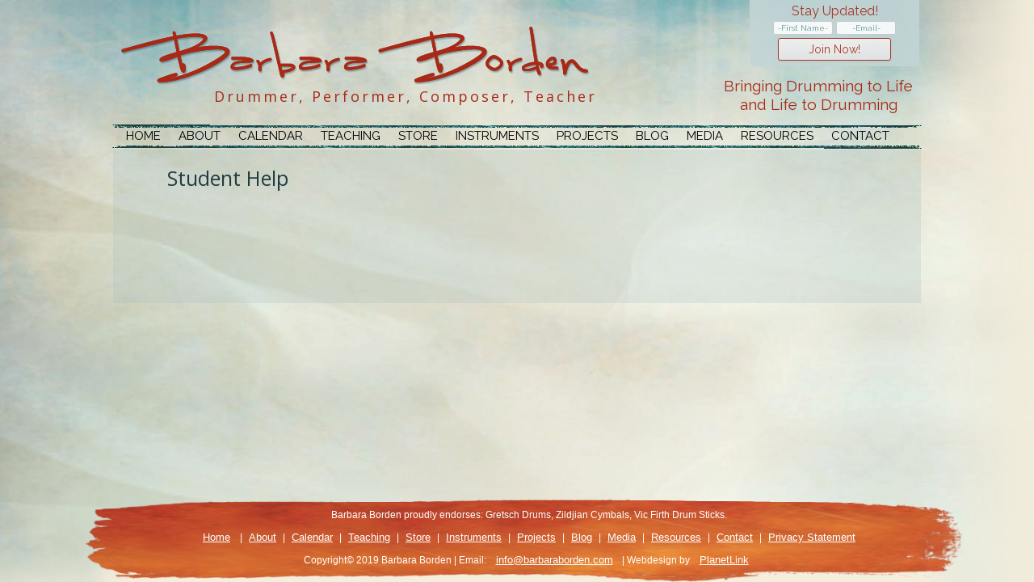

--- FILE ---
content_type: text/html; charset=UTF-8
request_url: https://barbaraborden.com/teaching/student-help/
body_size: 35520
content:
<!DOCTYPE html>
<!--[if IE 7]>
<html class="ie ie7" lang="en-US">
<![endif]-->
<!--[if IE 8]>
<html class="ie ie8" lang="en-US">
<![endif]-->
<!--[if !(IE 7) | !(IE 8)  ]><!-->
<html lang="en-US">
<!--<![endif]-->
<head>
<meta charset="UTF-8" />
<title>Student Help - Barbara Borden</title>
<link rel="profile" href="https://gmpg.org/xfn/11" />
<link rel="pingback" href="https://barbaraborden.com/xmlrpc.php" />
<!--[if lt IE 9]>
<script src="https://barbaraborden.com/wp-content/themes/barbaraborden/js/html5.js" type="text/javascript"></script>
<![endif]-->
<link href="/styles.css" rel="stylesheet" type="text/css" /><!--[if IE]>
<style type="text/css"> 
/* place css fixes for all versions of IE in this conditional comment */
.oneColLiqRtHdr #sidebar1 { padding-top: 30px; }
.oneColLiqRtHdr #mainContent { zoom: 1; padding-top: 15px; }
/* the above proprietary zoom property gives IE the hasLayout it needs to avoid several bugs */
</style>
<![endif]-->
<link href='https://fonts.googleapis.com/css?family=Raleway' rel='stylesheet' type='text/css'>
<meta name='robots' content='index, follow, max-image-preview:large, max-snippet:-1, max-video-preview:-1' />

	<!-- This site is optimized with the Yoast SEO plugin v20.6 - https://yoast.com/wordpress/plugins/seo/ -->
	<link rel="canonical" href="https://barbaraborden.com/teaching/student-help/" />
	<meta property="og:locale" content="en_US" />
	<meta property="og:type" content="article" />
	<meta property="og:title" content="Student Help - Barbara Borden" />
	<meta property="og:url" content="https://barbaraborden.com/teaching/student-help/" />
	<meta property="og:site_name" content="Barbara Borden" />
	<meta name="twitter:card" content="summary_large_image" />
	<script type="application/ld+json" class="yoast-schema-graph">{"@context":"https://schema.org","@graph":[{"@type":"WebPage","@id":"https://barbaraborden.com/teaching/student-help/","url":"https://barbaraborden.com/teaching/student-help/","name":"Student Help - Barbara Borden","isPartOf":{"@id":"https://barbaraborden.com/#website"},"datePublished":"2015-05-12T19:32:46+00:00","dateModified":"2015-05-12T19:32:46+00:00","breadcrumb":{"@id":"https://barbaraborden.com/teaching/student-help/#breadcrumb"},"inLanguage":"en-US","potentialAction":[{"@type":"ReadAction","target":["https://barbaraborden.com/teaching/student-help/"]}]},{"@type":"BreadcrumbList","@id":"https://barbaraborden.com/teaching/student-help/#breadcrumb","itemListElement":[{"@type":"ListItem","position":1,"name":"Home","item":"https://barbaraborden.com/"},{"@type":"ListItem","position":2,"name":"Teaching","item":"https://barbaraborden.com/teaching/"},{"@type":"ListItem","position":3,"name":"Student Help"}]},{"@type":"WebSite","@id":"https://barbaraborden.com/#website","url":"https://barbaraborden.com/","name":"Barbara Borden","description":"Drummer, Performer, Composer, Teacher","potentialAction":[{"@type":"SearchAction","target":{"@type":"EntryPoint","urlTemplate":"https://barbaraborden.com/?s={search_term_string}"},"query-input":"required name=search_term_string"}],"inLanguage":"en-US"}]}</script>
	<!-- / Yoast SEO plugin. -->


<link rel='dns-prefetch' href='//fonts.googleapis.com' />
<link rel='dns-prefetch' href='//cdn.openshareweb.com' />
<link rel='dns-prefetch' href='//cdn.shareaholic.net' />
<link rel='dns-prefetch' href='//www.shareaholic.net' />
<link rel='dns-prefetch' href='//analytics.shareaholic.com' />
<link rel='dns-prefetch' href='//recs.shareaholic.com' />
<link rel='dns-prefetch' href='//partner.shareaholic.com' />
<link rel="alternate" type="application/rss+xml" title="Barbara Borden &raquo; Feed" href="https://barbaraborden.com/feed/" />
<link rel="alternate" type="application/rss+xml" title="Barbara Borden &raquo; Comments Feed" href="https://barbaraborden.com/comments/feed/" />

<!-- Shareaholic Content Tags -->
<meta name='shareaholic:site_name' content='Barbara Borden' />
<meta name='shareaholic:language' content='en-US' />
<meta name='shareaholic:url' content='https://barbaraborden.com/teaching/student-help/' />
<meta name='shareaholic:keywords' content='type:page' />
<meta name='shareaholic:article_published_time' content='2015-05-12T19:32:46-07:00' />
<meta name='shareaholic:article_modified_time' content='2015-05-12T19:32:46-07:00' />
<meta name='shareaholic:shareable_page' content='true' />
<meta name='shareaholic:article_author_name' content='planetlink' />
<meta name='shareaholic:wp_version' content='9.7.12' />

<!-- Shareaholic Content Tags End -->
<script type="text/javascript">
window._wpemojiSettings = {"baseUrl":"https:\/\/s.w.org\/images\/core\/emoji\/14.0.0\/72x72\/","ext":".png","svgUrl":"https:\/\/s.w.org\/images\/core\/emoji\/14.0.0\/svg\/","svgExt":".svg","source":{"concatemoji":"https:\/\/barbaraborden.com\/wp-includes\/js\/wp-emoji-release.min.js?ver=6.2.8"}};
/*! This file is auto-generated */
!function(e,a,t){var n,r,o,i=a.createElement("canvas"),p=i.getContext&&i.getContext("2d");function s(e,t){p.clearRect(0,0,i.width,i.height),p.fillText(e,0,0);e=i.toDataURL();return p.clearRect(0,0,i.width,i.height),p.fillText(t,0,0),e===i.toDataURL()}function c(e){var t=a.createElement("script");t.src=e,t.defer=t.type="text/javascript",a.getElementsByTagName("head")[0].appendChild(t)}for(o=Array("flag","emoji"),t.supports={everything:!0,everythingExceptFlag:!0},r=0;r<o.length;r++)t.supports[o[r]]=function(e){if(p&&p.fillText)switch(p.textBaseline="top",p.font="600 32px Arial",e){case"flag":return s("\ud83c\udff3\ufe0f\u200d\u26a7\ufe0f","\ud83c\udff3\ufe0f\u200b\u26a7\ufe0f")?!1:!s("\ud83c\uddfa\ud83c\uddf3","\ud83c\uddfa\u200b\ud83c\uddf3")&&!s("\ud83c\udff4\udb40\udc67\udb40\udc62\udb40\udc65\udb40\udc6e\udb40\udc67\udb40\udc7f","\ud83c\udff4\u200b\udb40\udc67\u200b\udb40\udc62\u200b\udb40\udc65\u200b\udb40\udc6e\u200b\udb40\udc67\u200b\udb40\udc7f");case"emoji":return!s("\ud83e\udef1\ud83c\udffb\u200d\ud83e\udef2\ud83c\udfff","\ud83e\udef1\ud83c\udffb\u200b\ud83e\udef2\ud83c\udfff")}return!1}(o[r]),t.supports.everything=t.supports.everything&&t.supports[o[r]],"flag"!==o[r]&&(t.supports.everythingExceptFlag=t.supports.everythingExceptFlag&&t.supports[o[r]]);t.supports.everythingExceptFlag=t.supports.everythingExceptFlag&&!t.supports.flag,t.DOMReady=!1,t.readyCallback=function(){t.DOMReady=!0},t.supports.everything||(n=function(){t.readyCallback()},a.addEventListener?(a.addEventListener("DOMContentLoaded",n,!1),e.addEventListener("load",n,!1)):(e.attachEvent("onload",n),a.attachEvent("onreadystatechange",function(){"complete"===a.readyState&&t.readyCallback()})),(e=t.source||{}).concatemoji?c(e.concatemoji):e.wpemoji&&e.twemoji&&(c(e.twemoji),c(e.wpemoji)))}(window,document,window._wpemojiSettings);
</script>
<style type="text/css">
img.wp-smiley,
img.emoji {
	display: inline !important;
	border: none !important;
	box-shadow: none !important;
	height: 1em !important;
	width: 1em !important;
	margin: 0 0.07em !important;
	vertical-align: -0.1em !important;
	background: none !important;
	padding: 0 !important;
}
</style>
	<link rel='stylesheet' id='jquery.prettyphoto-css' href='https://barbaraborden.com/wp-content/plugins/wp-video-lightbox/css/prettyPhoto.css?ver=6.2.8' type='text/css' media='all' />
<link rel='stylesheet' id='video-lightbox-css' href='https://barbaraborden.com/wp-content/plugins/wp-video-lightbox/wp-video-lightbox.css?ver=6.2.8' type='text/css' media='all' />
<link rel='stylesheet' id='wp-block-library-css' href='https://barbaraborden.com/wp-includes/css/dist/block-library/style.min.css?ver=6.2.8' type='text/css' media='all' />
<link rel='stylesheet' id='classic-theme-styles-css' href='https://barbaraborden.com/wp-includes/css/classic-themes.min.css?ver=6.2.8' type='text/css' media='all' />
<style id='global-styles-inline-css' type='text/css'>
body{--wp--preset--color--black: #000000;--wp--preset--color--cyan-bluish-gray: #abb8c3;--wp--preset--color--white: #ffffff;--wp--preset--color--pale-pink: #f78da7;--wp--preset--color--vivid-red: #cf2e2e;--wp--preset--color--luminous-vivid-orange: #ff6900;--wp--preset--color--luminous-vivid-amber: #fcb900;--wp--preset--color--light-green-cyan: #7bdcb5;--wp--preset--color--vivid-green-cyan: #00d084;--wp--preset--color--pale-cyan-blue: #8ed1fc;--wp--preset--color--vivid-cyan-blue: #0693e3;--wp--preset--color--vivid-purple: #9b51e0;--wp--preset--gradient--vivid-cyan-blue-to-vivid-purple: linear-gradient(135deg,rgba(6,147,227,1) 0%,rgb(155,81,224) 100%);--wp--preset--gradient--light-green-cyan-to-vivid-green-cyan: linear-gradient(135deg,rgb(122,220,180) 0%,rgb(0,208,130) 100%);--wp--preset--gradient--luminous-vivid-amber-to-luminous-vivid-orange: linear-gradient(135deg,rgba(252,185,0,1) 0%,rgba(255,105,0,1) 100%);--wp--preset--gradient--luminous-vivid-orange-to-vivid-red: linear-gradient(135deg,rgba(255,105,0,1) 0%,rgb(207,46,46) 100%);--wp--preset--gradient--very-light-gray-to-cyan-bluish-gray: linear-gradient(135deg,rgb(238,238,238) 0%,rgb(169,184,195) 100%);--wp--preset--gradient--cool-to-warm-spectrum: linear-gradient(135deg,rgb(74,234,220) 0%,rgb(151,120,209) 20%,rgb(207,42,186) 40%,rgb(238,44,130) 60%,rgb(251,105,98) 80%,rgb(254,248,76) 100%);--wp--preset--gradient--blush-light-purple: linear-gradient(135deg,rgb(255,206,236) 0%,rgb(152,150,240) 100%);--wp--preset--gradient--blush-bordeaux: linear-gradient(135deg,rgb(254,205,165) 0%,rgb(254,45,45) 50%,rgb(107,0,62) 100%);--wp--preset--gradient--luminous-dusk: linear-gradient(135deg,rgb(255,203,112) 0%,rgb(199,81,192) 50%,rgb(65,88,208) 100%);--wp--preset--gradient--pale-ocean: linear-gradient(135deg,rgb(255,245,203) 0%,rgb(182,227,212) 50%,rgb(51,167,181) 100%);--wp--preset--gradient--electric-grass: linear-gradient(135deg,rgb(202,248,128) 0%,rgb(113,206,126) 100%);--wp--preset--gradient--midnight: linear-gradient(135deg,rgb(2,3,129) 0%,rgb(40,116,252) 100%);--wp--preset--duotone--dark-grayscale: url('#wp-duotone-dark-grayscale');--wp--preset--duotone--grayscale: url('#wp-duotone-grayscale');--wp--preset--duotone--purple-yellow: url('#wp-duotone-purple-yellow');--wp--preset--duotone--blue-red: url('#wp-duotone-blue-red');--wp--preset--duotone--midnight: url('#wp-duotone-midnight');--wp--preset--duotone--magenta-yellow: url('#wp-duotone-magenta-yellow');--wp--preset--duotone--purple-green: url('#wp-duotone-purple-green');--wp--preset--duotone--blue-orange: url('#wp-duotone-blue-orange');--wp--preset--font-size--small: 13px;--wp--preset--font-size--medium: 20px;--wp--preset--font-size--large: 36px;--wp--preset--font-size--x-large: 42px;--wp--preset--spacing--20: 0.44rem;--wp--preset--spacing--30: 0.67rem;--wp--preset--spacing--40: 1rem;--wp--preset--spacing--50: 1.5rem;--wp--preset--spacing--60: 2.25rem;--wp--preset--spacing--70: 3.38rem;--wp--preset--spacing--80: 5.06rem;--wp--preset--shadow--natural: 6px 6px 9px rgba(0, 0, 0, 0.2);--wp--preset--shadow--deep: 12px 12px 50px rgba(0, 0, 0, 0.4);--wp--preset--shadow--sharp: 6px 6px 0px rgba(0, 0, 0, 0.2);--wp--preset--shadow--outlined: 6px 6px 0px -3px rgba(255, 255, 255, 1), 6px 6px rgba(0, 0, 0, 1);--wp--preset--shadow--crisp: 6px 6px 0px rgba(0, 0, 0, 1);}:where(.is-layout-flex){gap: 0.5em;}body .is-layout-flow > .alignleft{float: left;margin-inline-start: 0;margin-inline-end: 2em;}body .is-layout-flow > .alignright{float: right;margin-inline-start: 2em;margin-inline-end: 0;}body .is-layout-flow > .aligncenter{margin-left: auto !important;margin-right: auto !important;}body .is-layout-constrained > .alignleft{float: left;margin-inline-start: 0;margin-inline-end: 2em;}body .is-layout-constrained > .alignright{float: right;margin-inline-start: 2em;margin-inline-end: 0;}body .is-layout-constrained > .aligncenter{margin-left: auto !important;margin-right: auto !important;}body .is-layout-constrained > :where(:not(.alignleft):not(.alignright):not(.alignfull)){max-width: var(--wp--style--global--content-size);margin-left: auto !important;margin-right: auto !important;}body .is-layout-constrained > .alignwide{max-width: var(--wp--style--global--wide-size);}body .is-layout-flex{display: flex;}body .is-layout-flex{flex-wrap: wrap;align-items: center;}body .is-layout-flex > *{margin: 0;}:where(.wp-block-columns.is-layout-flex){gap: 2em;}.has-black-color{color: var(--wp--preset--color--black) !important;}.has-cyan-bluish-gray-color{color: var(--wp--preset--color--cyan-bluish-gray) !important;}.has-white-color{color: var(--wp--preset--color--white) !important;}.has-pale-pink-color{color: var(--wp--preset--color--pale-pink) !important;}.has-vivid-red-color{color: var(--wp--preset--color--vivid-red) !important;}.has-luminous-vivid-orange-color{color: var(--wp--preset--color--luminous-vivid-orange) !important;}.has-luminous-vivid-amber-color{color: var(--wp--preset--color--luminous-vivid-amber) !important;}.has-light-green-cyan-color{color: var(--wp--preset--color--light-green-cyan) !important;}.has-vivid-green-cyan-color{color: var(--wp--preset--color--vivid-green-cyan) !important;}.has-pale-cyan-blue-color{color: var(--wp--preset--color--pale-cyan-blue) !important;}.has-vivid-cyan-blue-color{color: var(--wp--preset--color--vivid-cyan-blue) !important;}.has-vivid-purple-color{color: var(--wp--preset--color--vivid-purple) !important;}.has-black-background-color{background-color: var(--wp--preset--color--black) !important;}.has-cyan-bluish-gray-background-color{background-color: var(--wp--preset--color--cyan-bluish-gray) !important;}.has-white-background-color{background-color: var(--wp--preset--color--white) !important;}.has-pale-pink-background-color{background-color: var(--wp--preset--color--pale-pink) !important;}.has-vivid-red-background-color{background-color: var(--wp--preset--color--vivid-red) !important;}.has-luminous-vivid-orange-background-color{background-color: var(--wp--preset--color--luminous-vivid-orange) !important;}.has-luminous-vivid-amber-background-color{background-color: var(--wp--preset--color--luminous-vivid-amber) !important;}.has-light-green-cyan-background-color{background-color: var(--wp--preset--color--light-green-cyan) !important;}.has-vivid-green-cyan-background-color{background-color: var(--wp--preset--color--vivid-green-cyan) !important;}.has-pale-cyan-blue-background-color{background-color: var(--wp--preset--color--pale-cyan-blue) !important;}.has-vivid-cyan-blue-background-color{background-color: var(--wp--preset--color--vivid-cyan-blue) !important;}.has-vivid-purple-background-color{background-color: var(--wp--preset--color--vivid-purple) !important;}.has-black-border-color{border-color: var(--wp--preset--color--black) !important;}.has-cyan-bluish-gray-border-color{border-color: var(--wp--preset--color--cyan-bluish-gray) !important;}.has-white-border-color{border-color: var(--wp--preset--color--white) !important;}.has-pale-pink-border-color{border-color: var(--wp--preset--color--pale-pink) !important;}.has-vivid-red-border-color{border-color: var(--wp--preset--color--vivid-red) !important;}.has-luminous-vivid-orange-border-color{border-color: var(--wp--preset--color--luminous-vivid-orange) !important;}.has-luminous-vivid-amber-border-color{border-color: var(--wp--preset--color--luminous-vivid-amber) !important;}.has-light-green-cyan-border-color{border-color: var(--wp--preset--color--light-green-cyan) !important;}.has-vivid-green-cyan-border-color{border-color: var(--wp--preset--color--vivid-green-cyan) !important;}.has-pale-cyan-blue-border-color{border-color: var(--wp--preset--color--pale-cyan-blue) !important;}.has-vivid-cyan-blue-border-color{border-color: var(--wp--preset--color--vivid-cyan-blue) !important;}.has-vivid-purple-border-color{border-color: var(--wp--preset--color--vivid-purple) !important;}.has-vivid-cyan-blue-to-vivid-purple-gradient-background{background: var(--wp--preset--gradient--vivid-cyan-blue-to-vivid-purple) !important;}.has-light-green-cyan-to-vivid-green-cyan-gradient-background{background: var(--wp--preset--gradient--light-green-cyan-to-vivid-green-cyan) !important;}.has-luminous-vivid-amber-to-luminous-vivid-orange-gradient-background{background: var(--wp--preset--gradient--luminous-vivid-amber-to-luminous-vivid-orange) !important;}.has-luminous-vivid-orange-to-vivid-red-gradient-background{background: var(--wp--preset--gradient--luminous-vivid-orange-to-vivid-red) !important;}.has-very-light-gray-to-cyan-bluish-gray-gradient-background{background: var(--wp--preset--gradient--very-light-gray-to-cyan-bluish-gray) !important;}.has-cool-to-warm-spectrum-gradient-background{background: var(--wp--preset--gradient--cool-to-warm-spectrum) !important;}.has-blush-light-purple-gradient-background{background: var(--wp--preset--gradient--blush-light-purple) !important;}.has-blush-bordeaux-gradient-background{background: var(--wp--preset--gradient--blush-bordeaux) !important;}.has-luminous-dusk-gradient-background{background: var(--wp--preset--gradient--luminous-dusk) !important;}.has-pale-ocean-gradient-background{background: var(--wp--preset--gradient--pale-ocean) !important;}.has-electric-grass-gradient-background{background: var(--wp--preset--gradient--electric-grass) !important;}.has-midnight-gradient-background{background: var(--wp--preset--gradient--midnight) !important;}.has-small-font-size{font-size: var(--wp--preset--font-size--small) !important;}.has-medium-font-size{font-size: var(--wp--preset--font-size--medium) !important;}.has-large-font-size{font-size: var(--wp--preset--font-size--large) !important;}.has-x-large-font-size{font-size: var(--wp--preset--font-size--x-large) !important;}
.wp-block-navigation a:where(:not(.wp-element-button)){color: inherit;}
:where(.wp-block-columns.is-layout-flex){gap: 2em;}
.wp-block-pullquote{font-size: 1.5em;line-height: 1.6;}
</style>
<link rel='stylesheet' id='titan-adminbar-styles-css' href='https://barbaraborden.com/wp-content/plugins/anti-spam/assets/css/admin-bar.css?ver=7.3.5' type='text/css' media='all' />
<link rel='stylesheet' id='twentytwelve-fonts-css' href='https://fonts.googleapis.com/css?family=Open+Sans:400italic,700italic,400,700&#038;subset=latin,latin-ext' type='text/css' media='all' />
<link rel='stylesheet' id='twentytwelve-style-css' href='https://barbaraborden.com/wp-content/themes/barbaraborden/style.css?ver=6.2.8' type='text/css' media='all' />
<!--[if lt IE 9]>
<link rel='stylesheet' id='twentytwelve-ie-css' href='https://barbaraborden.com/wp-content/themes/barbaraborden/css/ie.css?ver=20121010' type='text/css' media='all' />
<![endif]-->
<script type='text/javascript' src='https://barbaraborden.com/wp-includes/js/jquery/jquery.min.js?ver=3.6.4' id='jquery-core-js'></script>
<script type='text/javascript' src='https://barbaraborden.com/wp-includes/js/jquery/jquery-migrate.min.js?ver=3.4.0' id='jquery-migrate-js'></script>
<script type='text/javascript' src='https://barbaraborden.com/wp-content/plugins/wp-video-lightbox/js/jquery.prettyPhoto.js?ver=3.1.6' id='jquery.prettyphoto-js'></script>
<script type='text/javascript' id='video-lightbox-js-extra'>
/* <![CDATA[ */
var vlpp_vars = {"prettyPhoto_rel":"wp-video-lightbox","animation_speed":"fast","slideshow":"5000","autoplay_slideshow":"false","opacity":"0.80","show_title":"true","allow_resize":"true","allow_expand":"true","default_width":"640","default_height":"480","counter_separator_label":"\/","theme":"pp_default","horizontal_padding":"20","hideflash":"false","wmode":"opaque","autoplay":"false","modal":"false","deeplinking":"false","overlay_gallery":"true","overlay_gallery_max":"30","keyboard_shortcuts":"true","ie6_fallback":"true"};
/* ]]> */
</script>
<script type='text/javascript' src='https://barbaraborden.com/wp-content/plugins/wp-video-lightbox/js/video-lightbox.js?ver=3.1.6' id='video-lightbox-js'></script>
<link rel="https://api.w.org/" href="https://barbaraborden.com/wp-json/" /><link rel="alternate" type="application/json" href="https://barbaraborden.com/wp-json/wp/v2/pages/25" /><link rel="EditURI" type="application/rsd+xml" title="RSD" href="https://barbaraborden.com/xmlrpc.php?rsd" />
<link rel="wlwmanifest" type="application/wlwmanifest+xml" href="https://barbaraborden.com/wp-includes/wlwmanifest.xml" />
<meta name="generator" content="WordPress 6.2.8" />
<link rel='shortlink' href='https://barbaraborden.com/?p=25' />
<link rel="alternate" type="application/json+oembed" href="https://barbaraborden.com/wp-json/oembed/1.0/embed?url=https%3A%2F%2Fbarbaraborden.com%2Fteaching%2Fstudent-help%2F" />
<link rel="alternate" type="text/xml+oembed" href="https://barbaraborden.com/wp-json/oembed/1.0/embed?url=https%3A%2F%2Fbarbaraborden.com%2Fteaching%2Fstudent-help%2F&#038;format=xml" />
<!-- Stream WordPress user activity plugin v1.4.9 -->
<script>
            WP_VIDEO_LIGHTBOX_VERSION="1.9.10";
            WP_VID_LIGHTBOX_URL="https://barbaraborden.com/wp-content/plugins/wp-video-lightbox";
                        function wpvl_paramReplace(name, string, value) {
                // Find the param with regex
                // Grab the first character in the returned string (should be ? or &)
                // Replace our href string with our new value, passing on the name and delimeter

                var re = new RegExp("[\?&]" + name + "=([^&#]*)");
                var matches = re.exec(string);
                var newString;

                if (matches === null) {
                    // if there are no params, append the parameter
                    newString = string + '?' + name + '=' + value;
                } else {
                    var delimeter = matches[0].charAt(0);
                    newString = string.replace(re, delimeter + name + "=" + value);
                }
                return newString;
            }
            </script><style data-context="foundation-flickity-css">/*! Flickity v2.0.2
http://flickity.metafizzy.co
---------------------------------------------- */.flickity-enabled{position:relative}.flickity-enabled:focus{outline:0}.flickity-viewport{overflow:hidden;position:relative;height:100%}.flickity-slider{position:absolute;width:100%;height:100%}.flickity-enabled.is-draggable{-webkit-tap-highlight-color:transparent;tap-highlight-color:transparent;-webkit-user-select:none;-moz-user-select:none;-ms-user-select:none;user-select:none}.flickity-enabled.is-draggable .flickity-viewport{cursor:move;cursor:-webkit-grab;cursor:grab}.flickity-enabled.is-draggable .flickity-viewport.is-pointer-down{cursor:-webkit-grabbing;cursor:grabbing}.flickity-prev-next-button{position:absolute;top:50%;width:44px;height:44px;border:none;border-radius:50%;background:#fff;background:hsla(0,0%,100%,.75);cursor:pointer;-webkit-transform:translateY(-50%);transform:translateY(-50%)}.flickity-prev-next-button:hover{background:#fff}.flickity-prev-next-button:focus{outline:0;box-shadow:0 0 0 5px #09f}.flickity-prev-next-button:active{opacity:.6}.flickity-prev-next-button.previous{left:10px}.flickity-prev-next-button.next{right:10px}.flickity-rtl .flickity-prev-next-button.previous{left:auto;right:10px}.flickity-rtl .flickity-prev-next-button.next{right:auto;left:10px}.flickity-prev-next-button:disabled{opacity:.3;cursor:auto}.flickity-prev-next-button svg{position:absolute;left:20%;top:20%;width:60%;height:60%}.flickity-prev-next-button .arrow{fill:#333}.flickity-page-dots{position:absolute;width:100%;bottom:-25px;padding:0;margin:0;list-style:none;text-align:center;line-height:1}.flickity-rtl .flickity-page-dots{direction:rtl}.flickity-page-dots .dot{display:inline-block;width:10px;height:10px;margin:0 8px;background:#333;border-radius:50%;opacity:.25;cursor:pointer}.flickity-page-dots .dot.is-selected{opacity:1}</style><style data-context="foundation-slideout-css">.slideout-menu{position:fixed;left:0;top:0;bottom:0;right:auto;z-index:0;width:256px;overflow-y:auto;-webkit-overflow-scrolling:touch;display:none}.slideout-menu.pushit-right{left:auto;right:0}.slideout-panel{position:relative;z-index:1;will-change:transform}.slideout-open,.slideout-open .slideout-panel,.slideout-open body{overflow:hidden}.slideout-open .slideout-menu{display:block}.pushit{display:none}</style><style type="text/css">.recentcomments a{display:inline !important;padding:0 !important;margin:0 !important;}</style><style>.ios7.web-app-mode.has-fixed header{ background-color: rgba(137,183,221,.88);}</style>		<style type="text/css" id="wp-custom-css">
			body {
	background-size: 100%;
}		</style>
		
<script type='text/javascript' src='https://barbaraborden.com/wp-content/plugins/wp-spamshield/js/jscripts.php'></script> 
</head>

<body data-rsssl=1  class="oneColLiqRtHdr">

<div id="container">
<div id="header"><script type="text/javascript">

<!--

function removestr() {
		if (document.newsletterform.FNAME.value=="-First Name-") {
			document.newsletterform.FNAME.value=""
		}
	}
	function removestrln() {
		if (document.newsletterform.LNAME.value=="-Last Name-") {
			document.newsletterform.LNAME.value=""
		}
	}
	function removeemstr() {
		if (document.newsletterform.EMAIL.value=="-Email-") {
			document.newsletterform.EMAIL.value=""
		}
	}

//-->
</script>




<table 
width="250" border="0"  cellpadding="0" cellspacing="0" class="form" style="background-color:#c3d5d6;border-bottom-left-radius: 6px;border-bottom-right-radius: 4px;opacity: 0.9;filter: alpha(opacity=90);">
         <form action="//BarbaraBorden.us4.list-manage.com/subscribe/post?u=75d8e978a6d264b8e76463012&amp;id=819e65364d" method="post" id="mc-embedded-subscribe-form"  class="validate"
method="post" name="newsletterform" id="newsletterform" 
>
           <tr>
             <td height="4" valign="middle"  scope="col"></td>
           </tr>

           <tr>
             <td height="10" valign="middle"  scope="col"><div align="center">Stay Updated!</div>
               <div align="center"><input name="FNAME" type="text" class="text_field" 
onfocus="removestr()" value="-First Name-" size="12" /> <input name="EMAIL" type="text" class="text_field" onfocus="removeemstr()" value="-Email-"  size="12" /><input name="button" type="submit" class="text_field" id="button" value="Join Now!" />
                 <br />
               </div>               
               <div style="position: absolute; left: -5000px;" aria-hidden="true"><input type="text" name="b_75d8e978a6d264b8e76463012_819e65364d" tabindex="-1" value=""></div></td>
           </tr>
          </form>
</table>

<div style="float:left;">
<H1 style="font-size:18px;color:#a72916;margin-left:120px;margin-top:110px;margin-bottom:0px;padding:0px;line-height:1;text-align:center;letter-spacing:3px;">Drummer, Performer, Composer, Teacher</H1>
</div>

<div style="float:right ;margin-top:90px; margin-right:35px">
<H1 class="tag-line">Bringing Drumming to Life<br />and Life to Drumming</H1>
</div><div class="buttons"><nav id="site-navigation" class="main-navigation" role="navigation"><div class="menu-main-menu-container"><ul id="menu-main-menu" class="nav-menu"><li id="menu-item-70" class="menu-item menu-item-type-post_type menu-item-object-page menu-item-home menu-item-70"><a href="https://barbaraborden.com/">Home</a></li>
<li id="menu-item-69" class="menu-item menu-item-type-post_type menu-item-object-page menu-item-has-children has-children menu-item-69"><a href="https://barbaraborden.com/about/">About</a>
<ul class="sub-menu">
	<li id="menu-item-71" class="menu-item menu-item-type-post_type menu-item-object-page menu-item-71"><a href="https://barbaraborden.com/about/biography/">Biography</a></li>
</ul>
</li>
<li id="menu-item-72" class="menu-item menu-item-type-post_type menu-item-object-page menu-item-72"><a href="https://barbaraborden.com/calendar/">Calendar</a></li>
<li id="menu-item-73" class="menu-item menu-item-type-post_type menu-item-object-page current-page-ancestor menu-item-has-children has-children menu-item-73"><a href="https://barbaraborden.com/teaching/">Teaching</a>
<ul class="sub-menu">
	<li id="menu-item-68" class="menu-item menu-item-type-post_type menu-item-object-page menu-item-68"><a href="https://barbaraborden.com/teaching/private-lessons/">Private Lessons</a></li>
	<li id="menu-item-153" class="menu-item menu-item-type-post_type menu-item-object-page menu-item-153"><a href="https://barbaraborden.com/teaching/play-room/">Practice Play Room</a></li>
	<li id="menu-item-163" class="menu-item menu-item-type-post_type menu-item-object-page menu-item-163"><a href="https://barbaraborden.com/teaching/student-help/handy-tips/">Handy Tips</a></li>
	<li id="menu-item-66" class="menu-item menu-item-type-post_type menu-item-object-page menu-item-66"><a href="https://barbaraborden.com/teaching/groups/">Groups</a></li>
	<li id="menu-item-142" class="menu-item menu-item-type-post_type menu-item-object-page menu-item-142"><a href="https://barbaraborden.com/teaching/workshopsretreats/">Workshops &#038; Retreats</a></li>
	<li id="menu-item-169" class="menu-item menu-item-type-post_type menu-item-object-page menu-item-169"><a href="https://barbaraborden.com/teaching/register/">Register</a></li>
</ul>
</li>
<li id="menu-item-63" class="menu-item menu-item-type-post_type menu-item-object-page menu-item-63"><a href="https://barbaraborden.com/store/">Store</a></li>
<li id="menu-item-377" class="menu-item menu-item-type-post_type menu-item-object-page menu-item-377"><a href="https://barbaraborden.com/instruments/">Instruments</a></li>
<li id="menu-item-62" class="menu-item menu-item-type-post_type menu-item-object-page menu-item-has-children has-children menu-item-62"><a href="https://barbaraborden.com/projects/">Projects</a>
<ul class="sub-menu">
	<li id="menu-item-214" class="menu-item menu-item-type-post_type menu-item-object-page menu-item-214"><a href="https://barbaraborden.com/projects/keeper-of-the-beat/">Keeper of the Beat</a></li>
	<li id="menu-item-213" class="menu-item menu-item-type-post_type menu-item-object-page menu-item-213"><a href="https://barbaraborden.com/projects/alive/">Alive!</a></li>
</ul>
</li>
<li id="menu-item-630" class="menu-item menu-item-type-post_type menu-item-object-page menu-item-630"><a href="https://barbaraborden.com/blog/">Blog</a></li>
<li id="menu-item-61" class="menu-item menu-item-type-post_type menu-item-object-page menu-item-has-children has-children menu-item-61"><a href="https://barbaraborden.com/media/">Media</a>
<ul class="sub-menu">
	<li id="menu-item-225" class="menu-item menu-item-type-post_type menu-item-object-page menu-item-225"><a href="https://barbaraborden.com/media/articles/">Articles</a></li>
	<li id="menu-item-526" class="menu-item menu-item-type-post_type menu-item-object-page menu-item-526"><a href="https://barbaraborden.com/radio/">Radio</a></li>
	<li id="menu-item-336" class="menu-item menu-item-type-post_type menu-item-object-page menu-item-336"><a href="https://barbaraborden.com/media/reviews/">Reviews</a></li>
	<li id="menu-item-532" class="menu-item menu-item-type-post_type menu-item-object-page menu-item-532"><a href="https://barbaraborden.com/press-release/">Press Releases</a></li>
	<li id="menu-item-523" class="menu-item menu-item-type-post_type menu-item-object-page menu-item-523"><a href="https://barbaraborden.com/photos/">Photos</a></li>
</ul>
</li>
<li id="menu-item-55" class="menu-item menu-item-type-post_type menu-item-object-page menu-item-55"><a href="https://barbaraborden.com/resources/">Resources</a></li>
<li id="menu-item-54" class="menu-item menu-item-type-post_type menu-item-object-page menu-item-54"><a href="https://barbaraborden.com/contact/">Contact</a></li>
</ul></div><!--<span style="float: right;margin-top: -26px;display: block;margin-right: 30px;color: white;font-weight: bold;font-size: 20px;">phone</span>--></nav></div>

</div><!-- end #header -->


<div id="main" class="wrapper"><!-- start content area -->
	   <div class="left_column" >
	
	   
	<div id="primary" class="site-content">
		<div id="content" role="main">

							
	<article id="post-25" class="post-25 page type-page status-publish hentry">
		<header class="entry-header">
												<h1 class="entry-title">Student Help</h1>
		</header>

		<div class="entry-content">
								</div><!-- .entry-content -->
		<footer class="entry-meta">
					</footer><!-- .entry-meta -->
	</article><!-- #post -->
				
<div id="comments" class="comments-area">

	
	
	
</div><!-- #comments .comments-area -->			
		</div><!-- #content -->
	</div><!-- #primary -->


	</div><!-- end left column -->
	<div id="text_back"></div><!-- end text_back -->
	     <div class="right_column" >
     
     <div class="right_column_text"></div>
    
   </div><!-- end right column -->
   </div><!-- #main .wrapper -->



  
  <!-- end #container -->

<div class="clearfloat" >
    </div> 
    
    
<div  id="footer-center"><div id="footer">
<div align="center"  style="margin-top:10px;">
<span class="footer_bars">Barbara Borden proudly endorses: Gretsch Drums, Zildjian Cymbals, Vic Firth Drum Sticks.</span>
       <p class="main_footer"><a href="/home/">Home</a> <span class="footer_bars">|</span><a href="/about/">About</a><span class="footer_bars">|</span><a href="/calendar/">Calendar</a><span class="footer_bars">|</span><a href="/teaching/">Teaching</a><span class="footer_bars">|</span><a href="/store/">Store</a><span class="footer_bars">|</span><a href="/instruments/">Instruments</a><span class="footer_bars">|</span><a href="/projects/">Projects</a><span class="footer_bars">|</span><a href="/blog/">Blog</a><span class="footer_bars">|</span><a href="/media/">Media</a><span class="footer_bars">|</span><a href="/resources/">Resources</a><span class="footer_bars">|</span><a href="/contact/">Contact</a><span class="footer_bars">|</span><a href="/privacy-statement/">Privacy Statement</a> </p> <div align="center"><span class="footer_bars">Copyright&copy; 2019 Barbara Borden | Email:</span> <span class="main_footer"><a href="mailto:info@barbaraborden.com">info@barbaraborden.com</a></span><span class="footer_bars"> | Webdesign by</span> <span class="main_footer"><a href="http://www.planetlink.com" target="_blank">PlanetLink</a></span></div></div></div><!-- end #footer -->
  
  <script>

$("#footer-center").hover(function () {
$("#footer").slideDown("fast");
}, function(){
if ($("body").height() <= ($(window).height() + $(window).scrollTop())) {
}else {
$("#footer").slideUp("fast");
}
});

$(document).ready(function() {
$(window).scroll(function() {
if ($("body").height() <= ($(window).height() + $(window).scrollTop())) {
$("#footer").slideDown("fast");
}else {
$("#footer").slideUp("fast");
}
});
});
</script>
</div>

<script type='text/javascript'>
/* <![CDATA[ */
r3f5x9JS=escape(document['referrer']);
hf4N='266e92ae63e70f2d0e02de7878c0e944';
hf4V='6e89419a696073c83944477cec0b33c1';
jQuery(document).ready(function($){var e="#commentform, .comment-respond form, .comment-form, #lostpasswordform, #registerform, #loginform, #login_form, #wpss_contact_form";$(e).submit(function(){$("<input>").attr("type","hidden").attr("name","r3f5x9JS").attr("value",r3f5x9JS).appendTo(e);$("<input>").attr("type","hidden").attr("name",hf4N).attr("value",hf4V).appendTo(e);return true;});$("#comment").attr({minlength:"15",maxlength:"15360"})});
/* ]]> */
</script> 
<!-- Powered by WPtouch: 4.3.56 --><script type='text/javascript' src='https://barbaraborden.com/wp-content/themes/barbaraborden/js/navigation.js?ver=20140318' id='twentytwelve-navigation-js'></script>
<script type='text/javascript' src='https://barbaraborden.com/wp-content/plugins/wp-spamshield/js/jscripts-ftr-min.js' id='wpss-jscripts-ftr-js'></script>
</body>
</html>

--- FILE ---
content_type: text/css
request_url: https://barbaraborden.com/styles.css
body_size: 9904
content:
@charset "UTF-8";
body  {
	font: 100 Verdana, Arial, Helvetica, sans-serif;
	background: #f6eddc;
	margin: 0; /* it's good practice to zero the margin and padding of the body element to account for differing browser defaults */
	padding: 0;
	text-align: center;
   background-image: url(/graphics/big.jpg);
   background-repeat:no-repeat;
	
	
}

@font-face {
    font-family: 'Raleway';
    src: url('fonts/raleway.eot');
    src: url('fonts/raleway.woff') format('woff'),
    url('fonts/raleway.svg#Raleway') format('svg');
}

body, ,html input, textarea {
	color: #333333;
	font-size: 16px;
	font-family: 'Raleway', Arial, Helvetica, sans-serif;
	line-height: 19px;
	-webkit-text-size-adjust: 100%; /* Stops Mobile Safari from auto-adjusting font-sizes */
	height: 100%;
}




.oneColLiqRtHdr #container { 
	width: 1070px;
   margin: 0 auto; /* the auto margins (in conjunction with a width) center the page */
	text-align: left;
	height:100%;
	min-height: 100%;
	height: auto !important; /* This line and the next line are not necessary unless you need IE6 support */
position: relative;
	
 


	/* this overrides the text-align: center on the body element. */
} 


.oneColLiqRtHdr #header {
	padding: 0 10px;  /* this padding matches the left alignment of the elements in the divs that appear beneath it. If an image is used in the #header instead of text, you may want to remove the padding. */
	background-image: url(/graphics/header.png);
	background-repeat:no-repeat;
	height: 185px;
	margin-left:30px;
}.oneColLiqRtHdr #header h1 {
	margin: 0; /* zeroing the margin of the last element in the #header div will avoid margin collapse - an unexplainable space between divs. If the div has a border around it, this is not necessary as that also avoids the margin collapse */
	padding: 5px 0; /* using padding instead of margin will allow you to keep the element away from the edges of the div */
}


/* Tips for mainContent:
1. the space between the mainContent and sidebar1 is created with the right margin on the mainContent div.  No matter how much content the sidebar1 div contains, the column space will remain. You can remove this right margin if you want the #mainContent div's text to fill the #sidebar1 space when the content in #sidebar1 ends.
2. to avoid float drop at a supported minimum 800 x 600 resolution, elements within the mainContent div should be 430px or smaller (this includes images).
3. in the Internet Explorer Conditional Comment below, the zoom property is used to give the mainContent "hasLayout." This avoids several IE-specific bugs.
*/
.oneColLiqRtHdr #mainContent { 
	margin: 0px 0% 0 0px;
   height:100%;
   
/* the left margin should mirror the margin on the header and footer for proper alignment. */
} 
.content_area {
position: relative;
padding-bottom:0px;
width:100%;
padding left:100px;
padding right:100px;
}
#text_back {
//	min-height:100%;
//	height:700px;
//    background-color: #A1BFBD;
//    opacity: 0.25;
 //   width: 1000px;
//    bottom: 0px;
//    z-index: 1;
//    position: relative;
//    top: -28px;
//    left: 35px;
//    z-index:-1;

}
#footer-center {
    width:100%; 
    height:103px; 
//    border:1px solid #cc0001; 
    position:fixed; 
    z-index: 3;
    bottom:0px;
}
#footer { 
    background-image:url(/graphics/footer_back.png);
	background-repeat:no-repeat;
    width:1100px; 
    height:103px;
    text-align: center;
//    display:none; 
    position:absolute;
    bottom: 0;
    margin-left:auto, margin-right:auto;
    padding: 0 0px;
}

.tag-line {
font-family: Raleway,Verdana,Arial,Helvetica,sans-serif;
font-size: 19px;
color:#a72916;
margin-right:82px;
margin-top:90px;
margin-bottom:0px;
padding:0px;
line-height:1.25;
text-align:center;
}
.oneColLiqRtHdr #footer p {
	margin: 0; /* zeroing the margins of the first element in the footer will avoid the possibility of margin collapse - a space between divs */
	padding: 10px 0; /* padding on this element will create space, just as the the margin would have, without the margin collapse issue */
	width:100%;
   position:bottom;
	
}

/* Miscellaneous classes for reuse */
.fltrt { /* this class can be used to float an element right in your page. The floated element must precede the element it should be next to on the page. */
	float: right;
	margin-left: 8px;
}
.fltlft { /* this class can be used to float an element left in your page. The floated element must precede the element it should be next to on the page. */
	float: left;
	margin-right: 8px;
}
.clearfloat { /* this class should be placed on a div or break element and should be the final element before the close of a container that should fully contain a float */
	clear:both;
    height:0;
    font-size: 1px;
    line-height: 0px;
}



   
.buttons {
    height: 33px;
//	width:1000px;
padding-top:156px;
	font: 15px/100% Raleway,Arial,Helvetica,sans-serif;
//	margin-right:100px;
}





.right_column {
	font-family: Raleway, Arial, Helvetica, sans-serif;
	margin-top:10px;
	width:230px;
	float:right;
	height:100%;
	margin-left:10px;
	
}


.left_column {
	margin-left:0px;
//	width:100%;
	float:left;
	margin-top:0px;
	margin-left: 30px;
	margin-right: 30px;
	z-index:2;
	padding-bottom: 20px;
	


}






.right_column_text {
	font-family: Arial, Helvetica, sans-serif;
	font-size: 15px;
	color: #333333;
	line-height: 20px;
	font-weight: normal;
	
}







.form {
	font-family: Raleway, Verdana, Arial, Helvetica, sans-serif;
    font-size: 16px;
	font-style: normal;
	line-height: normal;
	font-weight: normal;
	font-variant: normal;
	color: #a72916;
	text-align:right;
	position:absolute;
	width: 210px;
    margin-left: 783px;
	float:right;
	margin-top:0px;	
}

.center {

	text-align:center;
	margin-left: 30px;
	
}


.text_field {
	font-family: Raleway, Verdana, Arial, Helvetica, sans-serif;
	font-size: 10px;
	font-style: normal;
	line-height: normal;
	font-weight: normal;
	font-variant: normal;
	color: #519193;
	text-align:center;
}

.submit {
	font-family: Verdana, Arial, Helvetica, sans-serif;
	font-size: 13px;
	background-color:#4d3920;
	color:#FFF;
	-moz-border-radius: 12px;
    -webkit-border-radius: 12px;
    -khtml-border-radius: 12px;
    border-radius: 12px;
	margin-top:2px;
}




.header {
	font-family: Raleway, Arial, Helvetica, sans-serif;
	font-size: 30px;
	font-style: normal;
	line-height: normal;
	font-weight: 700;
	font-variant: normal;
	color: #0C5B8A;
	word-spacing: normal;
	text-align: left;
	text-shadow: 0px 2px 2px rgba(0,0,0,0.7);
}


.text_shadow {
	text-shadow: 0px 1px 3px rgba(0, 0, 0, 0.4);
}




.main_footer A:link	{
	color:#FFF;
	font-size:13px;
	font-family:Arial, Helvetica, sans-serif;
	font-weight:normal;
	text-decoration:underline;
	cursor:default;
    line-height: normal;
	text-align: center;
	padding-top: 2px;
	padding-right: 8px;
	padding-bottom: 2px;
	padding-left: 8px;
}



.main_footer A:visited	{
	color:#FFF;
	font-size:13px;
	font-family:Arial, Helvetica, sans-serif;
	font-style:normal;
	font-weight:normal;
	cursor:default;
	font-variant:normal;
	text-decoration:underline;
	line-height: normal;
	text-align: center;
		padding-top: 2px;
	padding-right: 8px;
	padding-bottom: 2px;
	padding-left: 8px;
}


.main_footer A:hover	{
	color:#000;
	font-size:13px;
	font-family:Arial, Helvetica, sans-serif;
	font-weight:normal;
	text-decoration:underline;
	cursor:default;
	line-height: normal;
	text-align: center;
	background-color: #FFF;
	padding-top: 2px;
	padding-right: 8px;
	padding-bottom: 2px;
	padding-left: 8px;
}


.main_footer A:active	{
	color:#CCC;
	font-size:13px;
	font-family:Arial, Helvetica, sans-serif;
	font-style:normal;
	font-weight:normal;
	cursor:default;
	font-variant:normal;
	text-decoration:underline;
	text-align: center;
	background-color: #FFF;
	padding-top: 2px;
	padding-right: 8px;
	padding-bottom: 2px;
	padding-left: 8px;
	
}









.footer_bars {
	font-family: Verdana, Arial, Helvetica, sans-serif;
	font-size: 12px;
	font-style: normal;
	line-height: normal;
	font-weight: normal;
	font-variant: normal;
	color: #FFF;
	margin-top:20px;
}

.bodytext {
	font-family: Raleway, Arial, Helvetica, sans-serif;
	font-size: 16px;
	color: #333333;
	line-height: 20px;
	font-weight: normal;
	text-align:left;	
}


a {	color: #FFF; }

#nav {
	font: 14px Raleway, Arial, Helvetica, sans-serif;
	font-weight: normal;
	height: 34px;
	margin: 100px auto;
	margin: 0;
	float: center;
	padding: 1px 0px 0;
	line-height: 100%;
	display: inline-block;
	
}



#nav li {
	margin: 14px 0px;
	padding: 0 0 9px;
	float: left;
	position: relative;
	list-style: none;
	text-align: left;
} 

#nav a {
	font-weight: normal;
	color: #000;
	text-decoration: none;
	display: block;
	padding: 4px 10px;
	margin: 0;
	
}

#nav a:hover {
	
	color: a72916;
	height: 17px;

}

#nav .current a, #nav li:hover > a {
	
	color: #a72916;
	height: 17px;
	
}


#nav ul li:hover a, #nav li:hover li a {
	background: #f0ebd4;
	color: #000;
	border: solid 0px #FFF;
	height: 17px;
}

#nav ul a:hover { color: #a72916 !important; background-color:#f0ebd4!important;
}

/* dropdown */
#nav li:hover > ul { display: block;

}

/* level 2 list */
#nav ul {
	display: none;
	margin: 0;
	padding: 0;
	width: 275px;
	position: absolute;
	top: 29px;
	left: 15px;
	border: solid 0px #FFF;
}

#nav ul li {
	float: none;
	margin: 0;
	padding: 0;
}

#nav ul a {	font-weight: normal; }

/* level 3+ list */
#nav ul ul { left: 185px; top: -1px; }



.wrapper {
	min-height: 100%;
	height: auto !important; /* This line and the next line are not necessary unless you need IE6 support */
	height: 100%;
	margin: 0 auto -103px; /* the bottom margin is the negative value of the footer's height */
	width: 1000px;
	background-image:url(/graphics/blue-background.png);
}

.wp_form {
	font-family: Raleway, Arial, Helvetica, sans-serif;
	font-size: 15px;
   font-weight: 600;
	 color: #0C5B8A;

}


	
.imagestyle1 { position: relative; top: -30px; }
		  


--- FILE ---
content_type: application/javascript; charset=UTF-8
request_url: https://barbaraborden.com/wp-content/plugins/wp-spamshield/js/jscripts.php
body_size: 727
content:
function wpss_set_ckh(n,v,e,p,d,s){var t=new Date;t.setTime(t.getTime());if(e){e=e*1e3}var u=new Date(t.getTime()+e);document.cookie=n+'='+escape(v)+(e?';expires='+u.toGMTString()+';max-age='+e/1e3+';':'')+(p?';path='+p:'')+(d?';domain='+d:'')+(s?';secure':'')}function wpss_init_ckh(){wpss_set_ckh('055851f471c064a58a477dfb3bd65895','58dd9969d67fed2a2446d4a85f0e0ac9','14400',/,'barbaraborden.com','secure');wpss_set_ckh('SJECT2601','CKON2601','3600',/,'barbaraborden.com','secure');}wpss_init_ckh();jQuery(document).ready(function($){var h="form[method='post']";$(h).submit(function(){$('<input>').attr('type','hidden').attr('name','c16ecbbd4cc5a8a4cbd7850a1b69b2c6').attr('value','beb45990657178f325e32469404b6b72').appendTo(h);return true;})});
// Generated in: 0.000469 seconds


--- FILE ---
content_type: application/javascript
request_url: https://barbaraborden.com/wp-content/themes/barbaraborden/js/navigation.js?ver=20140318
body_size: 1188
content:
/**
 * Handles toggling the navigation menu for small screens and
 * accessibility for submenu items.
 */
//( function() {
//	var nav = document.getElementById( 'site-navigation' ), button, menu;
//	if ( ! nav ) {
//		return;
//	}

//	button = nav.getElementsByTagName( 'h3' )[0];
//	menu   = nav.getElementsByTagName( 'ul' )[0];
//	if ( ! button ) {
//		return;
//	}

	// Hide button if menu is missing or empty.
	if ( ! menu || ! menu.childNodes.length ) {
		button.style.display = 'none';
		return;
	}

	button.onclick = function() {
		if ( -1 === menu.className.indexOf( 'nav-menu' ) ) {
			menu.className = 'nav-menu';
		}

		if ( -1 !== button.className.indexOf( 'toggled-on' ) ) {
			button.className = button.className.replace( ' toggled-on', '' );
			menu.className = menu.className.replace( ' toggled-on', '' );
		} else {
			button.className += ' toggled-on';
			menu.className += ' toggled-on';
		}
	};
} )();

// Better focus for hidden submenu items for accessibility.
( function( $ ) {
	$( '.main-navigation' ).find( 'a' ).on( 'focus.twentytwelve blur.twentytwelve', function() {
		$( this ).parents( '.menu-item, .page_item' ).toggleClass( 'focus' );
	} );
} )( jQuery );
